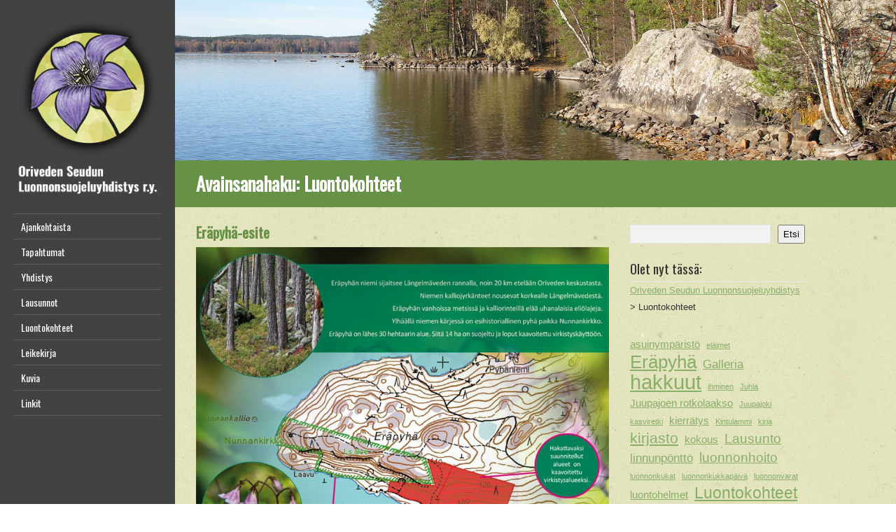

--- FILE ---
content_type: text/html; charset=UTF-8
request_url: https://orivedenluonto.fi/haku/luontokohteet/
body_size: 11167
content:
<!DOCTYPE html>
<!--[if IE 7]>
<html class="ie ie7" lang="fi">
<![endif]-->
<!--[if IE 8]>
<html class="ie ie8" lang="fi">
<![endif]-->
<!--[if !(IE 7) | !(IE 8)  ]><!-->
<html lang="fi">
<!--<![endif]-->
<head><style>img.lazy{min-height:1px}</style><link href="https://orivedenluonto.fi/wp-content/plugins/w3-total-cache/pub/js/lazyload.min.js" as="script">
  <meta charset="UTF-8" /> 
  <meta name="viewport" content="width=device-width" />  
	<link rel="pingback" href="https://orivedenluonto.fi/xmlrpc.php">  
<title>Luontokohteet &#8211; Oriveden Seudun Luonnonsuojeluyhdistys</title>
<style type='text/css'>		#wrapper #main-content .post-entry .attachment-post-thumbnail { margin-bottom: 17px; } #wrapper #main-content .post-entry .post-entry-content { margin-bottom: -4px; }</style><meta name='robots' content='max-image-preview:large' />
<link rel='dns-prefetch' href='//fonts.googleapis.com' />
<link rel="alternate" type="application/rss+xml" title="Oriveden Seudun Luonnonsuojeluyhdistys &raquo; syöte" href="https://orivedenluonto.fi/feed/" />
<link rel="alternate" type="application/rss+xml" title="Oriveden Seudun Luonnonsuojeluyhdistys &raquo; kommenttien syöte" href="https://orivedenluonto.fi/comments/feed/" />
<link rel="alternate" type="application/rss+xml" title="Oriveden Seudun Luonnonsuojeluyhdistys &raquo; Luontokohteet avainsanan RSS-syöte" href="https://orivedenluonto.fi/haku/luontokohteet/feed/" />
<script type="text/javascript">
/* <![CDATA[ */
window._wpemojiSettings = {"baseUrl":"https:\/\/s.w.org\/images\/core\/emoji\/14.0.0\/72x72\/","ext":".png","svgUrl":"https:\/\/s.w.org\/images\/core\/emoji\/14.0.0\/svg\/","svgExt":".svg","source":{"concatemoji":"https:\/\/orivedenluonto.fi\/wp-includes\/js\/wp-emoji-release.min.js?ver=82b526e656163ee6e2b08e3c76eab94f"}};
/*! This file is auto-generated */
!function(i,n){var o,s,e;function c(e){try{var t={supportTests:e,timestamp:(new Date).valueOf()};sessionStorage.setItem(o,JSON.stringify(t))}catch(e){}}function p(e,t,n){e.clearRect(0,0,e.canvas.width,e.canvas.height),e.fillText(t,0,0);var t=new Uint32Array(e.getImageData(0,0,e.canvas.width,e.canvas.height).data),r=(e.clearRect(0,0,e.canvas.width,e.canvas.height),e.fillText(n,0,0),new Uint32Array(e.getImageData(0,0,e.canvas.width,e.canvas.height).data));return t.every(function(e,t){return e===r[t]})}function u(e,t,n){switch(t){case"flag":return n(e,"\ud83c\udff3\ufe0f\u200d\u26a7\ufe0f","\ud83c\udff3\ufe0f\u200b\u26a7\ufe0f")?!1:!n(e,"\ud83c\uddfa\ud83c\uddf3","\ud83c\uddfa\u200b\ud83c\uddf3")&&!n(e,"\ud83c\udff4\udb40\udc67\udb40\udc62\udb40\udc65\udb40\udc6e\udb40\udc67\udb40\udc7f","\ud83c\udff4\u200b\udb40\udc67\u200b\udb40\udc62\u200b\udb40\udc65\u200b\udb40\udc6e\u200b\udb40\udc67\u200b\udb40\udc7f");case"emoji":return!n(e,"\ud83e\udef1\ud83c\udffb\u200d\ud83e\udef2\ud83c\udfff","\ud83e\udef1\ud83c\udffb\u200b\ud83e\udef2\ud83c\udfff")}return!1}function f(e,t,n){var r="undefined"!=typeof WorkerGlobalScope&&self instanceof WorkerGlobalScope?new OffscreenCanvas(300,150):i.createElement("canvas"),a=r.getContext("2d",{willReadFrequently:!0}),o=(a.textBaseline="top",a.font="600 32px Arial",{});return e.forEach(function(e){o[e]=t(a,e,n)}),o}function t(e){var t=i.createElement("script");t.src=e,t.defer=!0,i.head.appendChild(t)}"undefined"!=typeof Promise&&(o="wpEmojiSettingsSupports",s=["flag","emoji"],n.supports={everything:!0,everythingExceptFlag:!0},e=new Promise(function(e){i.addEventListener("DOMContentLoaded",e,{once:!0})}),new Promise(function(t){var n=function(){try{var e=JSON.parse(sessionStorage.getItem(o));if("object"==typeof e&&"number"==typeof e.timestamp&&(new Date).valueOf()<e.timestamp+604800&&"object"==typeof e.supportTests)return e.supportTests}catch(e){}return null}();if(!n){if("undefined"!=typeof Worker&&"undefined"!=typeof OffscreenCanvas&&"undefined"!=typeof URL&&URL.createObjectURL&&"undefined"!=typeof Blob)try{var e="postMessage("+f.toString()+"("+[JSON.stringify(s),u.toString(),p.toString()].join(",")+"));",r=new Blob([e],{type:"text/javascript"}),a=new Worker(URL.createObjectURL(r),{name:"wpTestEmojiSupports"});return void(a.onmessage=function(e){c(n=e.data),a.terminate(),t(n)})}catch(e){}c(n=f(s,u,p))}t(n)}).then(function(e){for(var t in e)n.supports[t]=e[t],n.supports.everything=n.supports.everything&&n.supports[t],"flag"!==t&&(n.supports.everythingExceptFlag=n.supports.everythingExceptFlag&&n.supports[t]);n.supports.everythingExceptFlag=n.supports.everythingExceptFlag&&!n.supports.flag,n.DOMReady=!1,n.readyCallback=function(){n.DOMReady=!0}}).then(function(){return e}).then(function(){var e;n.supports.everything||(n.readyCallback(),(e=n.source||{}).concatemoji?t(e.concatemoji):e.wpemoji&&e.twemoji&&(t(e.twemoji),t(e.wpemoji)))}))}((window,document),window._wpemojiSettings);
/* ]]> */
</script>
<link rel='stylesheet' id='dashicons-css' href='https://orivedenluonto.fi/wp-includes/css/dashicons.min.css?ver=82b526e656163ee6e2b08e3c76eab94f' type='text/css' media='all' />
<link rel='stylesheet' id='post-views-counter-frontend-css' href='https://orivedenluonto.fi/wp-content/plugins/post-views-counter/css/frontend.css?ver=1.7.3' type='text/css' media='all' />
<style id='wp-emoji-styles-inline-css' type='text/css'>

	img.wp-smiley, img.emoji {
		display: inline !important;
		border: none !important;
		box-shadow: none !important;
		height: 1em !important;
		width: 1em !important;
		margin: 0 0.07em !important;
		vertical-align: -0.1em !important;
		background: none !important;
		padding: 0 !important;
	}
</style>
<link rel='stylesheet' id='wp-block-library-css' href='https://orivedenluonto.fi/wp-includes/css/dist/block-library/style.min.css?ver=82b526e656163ee6e2b08e3c76eab94f' type='text/css' media='all' />
<style id='pdfp-pdfposter-style-inline-css' type='text/css'>
.wp-block-pdfp-pdf-poster{overflow:hidden}.pdfp_wrapper .pdf{position:relative}.pdfp_wrapper.pdfp_popup_enabled .iframe_wrapper{display:none}.pdfp_wrapper.pdfp_popup_enabled .iframe_wrapper:fullscreen{display:block}.pdfp_wrapper .iframe_wrapper{height:100%;width:100%}.pdfp_wrapper .iframe_wrapper:fullscreen iframe{height:100vh!important}.pdfp_wrapper .iframe_wrapper iframe{width:100%}.pdfp_wrapper .iframe_wrapper .close{background:#fff;border:1px solid #ddd;border-radius:3px;color:#222;cursor:pointer;display:none;font-family:sans-serif;font-size:36px;line-height:100%;padding:0 7px;position:absolute;right:12px;top:35px;z-index:9999}.pdfp_wrapper .iframe_wrapper:fullscreen .close{display:block}.pdfp_wrapper .pdfp_fullscreen_close{display:none}.pdfp_wrapper.pdfp_fullscreen_opened .pdfp_fullscreen_close{align-items:center;background:#fff;border-radius:3px;color:#222;cursor:pointer;display:flex;font-size:35px;height:30px;justify-content:center;overflow:hidden;padding-bottom:4px;position:fixed;right:20px;top:20px;width:32px}.pdfp_wrapper.pdfp_fullscreen_opened .pdfp_fullscreen_overlay{background:#2229;height:100%;left:0;position:fixed;top:0;width:100%}.pdfp_wrapper.pdfp_fullscreen_opened .iframe_wrapper{display:block;height:90vh;left:50%;max-width:95%;position:fixed;top:50%;transform:translate(-50%,-50%);width:900px;z-index:99999999999}.pdfp_wrapper iframe{border:none;outline:none}.pdfp-adobe-viewer{border:1px solid #ddd;border-radius:3px;cursor:pointer;outline:none;text-decoration:none}.pdfp_download{margin-right:15px}.cta_wrapper{display:flex;gap:10px;margin-bottom:10px;text-align:left}.cta_wrapper a{text-decoration:none!important}.cta_wrapper button{cursor:pointer}.pdfp_wrapper p{margin:10px 0;text-align:center}.popout-disabled{height:50px;position:absolute;right:12px;top:12px;width:50px}.pdfp_wrapper iframe{border-bottom:10px solid #2a2a2a;box-sizing:border-box;max-width:100%}.ViewSDK_hideOverflow[data-align=center]{margin-left:auto;margin-right:auto}.ViewSDK_hideOverflow[data-align=left]{margin-right:auto}.ViewSDK_hideOverflow[data-align=right]{margin-left:auto}@media screen and (max-width:768px){.pdfp_wrapper iframe{height:calc(100vw + 120px)}}@media screen and (max-width:576px){.cta_wrapper .pdfp_download{margin-bottom:10px;margin-right:0}.cta_wrapper .pdfp_download button{margin-right:0!important}.cta_wrapper{align-items:center;display:flex;flex-direction:column}}.pdfp_social_share{z-index:9999}.pdfp_social_icon_top{margin-bottom:10px}.pdfp_social_icon_bottom,.pdfp_social_icon_top{align-items:center;display:flex;gap:10px;justify-content:center}.pdfp_social_icon_bottom{margin-top:10px}.pdfp_social_icon_left{left:0;top:-40px}.pdfp_social_icon_right{right:0;top:-40px}
.pdfp_wrapper .pdf{position:relative}.pdfp_wrapper .iframe_wrapper{height:100%;width:100%}.pdfp_wrapper .iframe_wrapper:fullscreen iframe{height:100vh!important}.pdfp_wrapper .iframe_wrapper iframe{max-width:100%;width:100%}.pdfp_wrapper .iframe_wrapper .close{background:#fff;border:1px solid #ddd;border-radius:3px;color:#222;cursor:pointer;display:none;font-family:sans-serif;font-size:36px;line-height:100%;padding:0 7px;position:absolute;right:12px;top:35px;z-index:9999}.pdfp_wrapper .iframe_wrapper:fullscreen .close{display:block}.pdfp-adobe-viewer{border:1px solid #ddd;border-radius:3px;cursor:pointer;outline:none;text-decoration:none}.pdfp_download{margin-right:15px}.cta_wrapper{margin-bottom:10px}.pdfp_wrapper p{margin:10px 0;text-align:center}.popout-disabled{height:50px;position:absolute;right:12px;top:12px;width:50px}@media screen and (max-width:768px){.pdfp_wrapper iframe{height:calc(100vw + 120px)}}.ViewSDK_hideOverflow[data-align=center]{margin-left:auto;margin-right:auto}.ViewSDK_hideOverflow[data-align=left]{margin-right:auto}.ViewSDK_hideOverflow[data-align=right]{margin-left:auto}@media screen and (max-width:768px){.pdfp_wrapper iframe{height:calc(100vw + 120px)!important;max-height:100%}}@media screen and (max-width:576px){.cta_wrapper .pdfp_download{margin-bottom:10px;margin-right:0}.cta_wrapper .pdfp_download button{margin-right:0!important}.cta_wrapper{align-items:center;display:flex;flex-direction:column}}.ViewSDK_fullScreenPDFViewer{background-color:#474747}.ViewSDK_fullScreenPDFViewer iframe{background:green;border:none;display:block;height:90%!important;margin:auto;max-width:1320px;position:relative;top:5%;width:90%!important}

</style>
<style id='classic-theme-styles-inline-css' type='text/css'>
/*! This file is auto-generated */
.wp-block-button__link{color:#fff;background-color:#32373c;border-radius:9999px;box-shadow:none;text-decoration:none;padding:calc(.667em + 2px) calc(1.333em + 2px);font-size:1.125em}.wp-block-file__button{background:#32373c;color:#fff;text-decoration:none}
</style>
<style id='global-styles-inline-css' type='text/css'>
body{--wp--preset--color--black: #000000;--wp--preset--color--cyan-bluish-gray: #abb8c3;--wp--preset--color--white: #ffffff;--wp--preset--color--pale-pink: #f78da7;--wp--preset--color--vivid-red: #cf2e2e;--wp--preset--color--luminous-vivid-orange: #ff6900;--wp--preset--color--luminous-vivid-amber: #fcb900;--wp--preset--color--light-green-cyan: #7bdcb5;--wp--preset--color--vivid-green-cyan: #00d084;--wp--preset--color--pale-cyan-blue: #8ed1fc;--wp--preset--color--vivid-cyan-blue: #0693e3;--wp--preset--color--vivid-purple: #9b51e0;--wp--preset--gradient--vivid-cyan-blue-to-vivid-purple: linear-gradient(135deg,rgba(6,147,227,1) 0%,rgb(155,81,224) 100%);--wp--preset--gradient--light-green-cyan-to-vivid-green-cyan: linear-gradient(135deg,rgb(122,220,180) 0%,rgb(0,208,130) 100%);--wp--preset--gradient--luminous-vivid-amber-to-luminous-vivid-orange: linear-gradient(135deg,rgba(252,185,0,1) 0%,rgba(255,105,0,1) 100%);--wp--preset--gradient--luminous-vivid-orange-to-vivid-red: linear-gradient(135deg,rgba(255,105,0,1) 0%,rgb(207,46,46) 100%);--wp--preset--gradient--very-light-gray-to-cyan-bluish-gray: linear-gradient(135deg,rgb(238,238,238) 0%,rgb(169,184,195) 100%);--wp--preset--gradient--cool-to-warm-spectrum: linear-gradient(135deg,rgb(74,234,220) 0%,rgb(151,120,209) 20%,rgb(207,42,186) 40%,rgb(238,44,130) 60%,rgb(251,105,98) 80%,rgb(254,248,76) 100%);--wp--preset--gradient--blush-light-purple: linear-gradient(135deg,rgb(255,206,236) 0%,rgb(152,150,240) 100%);--wp--preset--gradient--blush-bordeaux: linear-gradient(135deg,rgb(254,205,165) 0%,rgb(254,45,45) 50%,rgb(107,0,62) 100%);--wp--preset--gradient--luminous-dusk: linear-gradient(135deg,rgb(255,203,112) 0%,rgb(199,81,192) 50%,rgb(65,88,208) 100%);--wp--preset--gradient--pale-ocean: linear-gradient(135deg,rgb(255,245,203) 0%,rgb(182,227,212) 50%,rgb(51,167,181) 100%);--wp--preset--gradient--electric-grass: linear-gradient(135deg,rgb(202,248,128) 0%,rgb(113,206,126) 100%);--wp--preset--gradient--midnight: linear-gradient(135deg,rgb(2,3,129) 0%,rgb(40,116,252) 100%);--wp--preset--font-size--small: 13px;--wp--preset--font-size--medium: 20px;--wp--preset--font-size--large: 36px;--wp--preset--font-size--x-large: 42px;--wp--preset--spacing--20: 0.44rem;--wp--preset--spacing--30: 0.67rem;--wp--preset--spacing--40: 1rem;--wp--preset--spacing--50: 1.5rem;--wp--preset--spacing--60: 2.25rem;--wp--preset--spacing--70: 3.38rem;--wp--preset--spacing--80: 5.06rem;--wp--preset--shadow--natural: 6px 6px 9px rgba(0, 0, 0, 0.2);--wp--preset--shadow--deep: 12px 12px 50px rgba(0, 0, 0, 0.4);--wp--preset--shadow--sharp: 6px 6px 0px rgba(0, 0, 0, 0.2);--wp--preset--shadow--outlined: 6px 6px 0px -3px rgba(255, 255, 255, 1), 6px 6px rgba(0, 0, 0, 1);--wp--preset--shadow--crisp: 6px 6px 0px rgba(0, 0, 0, 1);}:where(.is-layout-flex){gap: 0.5em;}:where(.is-layout-grid){gap: 0.5em;}body .is-layout-flow > .alignleft{float: left;margin-inline-start: 0;margin-inline-end: 2em;}body .is-layout-flow > .alignright{float: right;margin-inline-start: 2em;margin-inline-end: 0;}body .is-layout-flow > .aligncenter{margin-left: auto !important;margin-right: auto !important;}body .is-layout-constrained > .alignleft{float: left;margin-inline-start: 0;margin-inline-end: 2em;}body .is-layout-constrained > .alignright{float: right;margin-inline-start: 2em;margin-inline-end: 0;}body .is-layout-constrained > .aligncenter{margin-left: auto !important;margin-right: auto !important;}body .is-layout-constrained > :where(:not(.alignleft):not(.alignright):not(.alignfull)){max-width: var(--wp--style--global--content-size);margin-left: auto !important;margin-right: auto !important;}body .is-layout-constrained > .alignwide{max-width: var(--wp--style--global--wide-size);}body .is-layout-flex{display: flex;}body .is-layout-flex{flex-wrap: wrap;align-items: center;}body .is-layout-flex > *{margin: 0;}body .is-layout-grid{display: grid;}body .is-layout-grid > *{margin: 0;}:where(.wp-block-columns.is-layout-flex){gap: 2em;}:where(.wp-block-columns.is-layout-grid){gap: 2em;}:where(.wp-block-post-template.is-layout-flex){gap: 1.25em;}:where(.wp-block-post-template.is-layout-grid){gap: 1.25em;}.has-black-color{color: var(--wp--preset--color--black) !important;}.has-cyan-bluish-gray-color{color: var(--wp--preset--color--cyan-bluish-gray) !important;}.has-white-color{color: var(--wp--preset--color--white) !important;}.has-pale-pink-color{color: var(--wp--preset--color--pale-pink) !important;}.has-vivid-red-color{color: var(--wp--preset--color--vivid-red) !important;}.has-luminous-vivid-orange-color{color: var(--wp--preset--color--luminous-vivid-orange) !important;}.has-luminous-vivid-amber-color{color: var(--wp--preset--color--luminous-vivid-amber) !important;}.has-light-green-cyan-color{color: var(--wp--preset--color--light-green-cyan) !important;}.has-vivid-green-cyan-color{color: var(--wp--preset--color--vivid-green-cyan) !important;}.has-pale-cyan-blue-color{color: var(--wp--preset--color--pale-cyan-blue) !important;}.has-vivid-cyan-blue-color{color: var(--wp--preset--color--vivid-cyan-blue) !important;}.has-vivid-purple-color{color: var(--wp--preset--color--vivid-purple) !important;}.has-black-background-color{background-color: var(--wp--preset--color--black) !important;}.has-cyan-bluish-gray-background-color{background-color: var(--wp--preset--color--cyan-bluish-gray) !important;}.has-white-background-color{background-color: var(--wp--preset--color--white) !important;}.has-pale-pink-background-color{background-color: var(--wp--preset--color--pale-pink) !important;}.has-vivid-red-background-color{background-color: var(--wp--preset--color--vivid-red) !important;}.has-luminous-vivid-orange-background-color{background-color: var(--wp--preset--color--luminous-vivid-orange) !important;}.has-luminous-vivid-amber-background-color{background-color: var(--wp--preset--color--luminous-vivid-amber) !important;}.has-light-green-cyan-background-color{background-color: var(--wp--preset--color--light-green-cyan) !important;}.has-vivid-green-cyan-background-color{background-color: var(--wp--preset--color--vivid-green-cyan) !important;}.has-pale-cyan-blue-background-color{background-color: var(--wp--preset--color--pale-cyan-blue) !important;}.has-vivid-cyan-blue-background-color{background-color: var(--wp--preset--color--vivid-cyan-blue) !important;}.has-vivid-purple-background-color{background-color: var(--wp--preset--color--vivid-purple) !important;}.has-black-border-color{border-color: var(--wp--preset--color--black) !important;}.has-cyan-bluish-gray-border-color{border-color: var(--wp--preset--color--cyan-bluish-gray) !important;}.has-white-border-color{border-color: var(--wp--preset--color--white) !important;}.has-pale-pink-border-color{border-color: var(--wp--preset--color--pale-pink) !important;}.has-vivid-red-border-color{border-color: var(--wp--preset--color--vivid-red) !important;}.has-luminous-vivid-orange-border-color{border-color: var(--wp--preset--color--luminous-vivid-orange) !important;}.has-luminous-vivid-amber-border-color{border-color: var(--wp--preset--color--luminous-vivid-amber) !important;}.has-light-green-cyan-border-color{border-color: var(--wp--preset--color--light-green-cyan) !important;}.has-vivid-green-cyan-border-color{border-color: var(--wp--preset--color--vivid-green-cyan) !important;}.has-pale-cyan-blue-border-color{border-color: var(--wp--preset--color--pale-cyan-blue) !important;}.has-vivid-cyan-blue-border-color{border-color: var(--wp--preset--color--vivid-cyan-blue) !important;}.has-vivid-purple-border-color{border-color: var(--wp--preset--color--vivid-purple) !important;}.has-vivid-cyan-blue-to-vivid-purple-gradient-background{background: var(--wp--preset--gradient--vivid-cyan-blue-to-vivid-purple) !important;}.has-light-green-cyan-to-vivid-green-cyan-gradient-background{background: var(--wp--preset--gradient--light-green-cyan-to-vivid-green-cyan) !important;}.has-luminous-vivid-amber-to-luminous-vivid-orange-gradient-background{background: var(--wp--preset--gradient--luminous-vivid-amber-to-luminous-vivid-orange) !important;}.has-luminous-vivid-orange-to-vivid-red-gradient-background{background: var(--wp--preset--gradient--luminous-vivid-orange-to-vivid-red) !important;}.has-very-light-gray-to-cyan-bluish-gray-gradient-background{background: var(--wp--preset--gradient--very-light-gray-to-cyan-bluish-gray) !important;}.has-cool-to-warm-spectrum-gradient-background{background: var(--wp--preset--gradient--cool-to-warm-spectrum) !important;}.has-blush-light-purple-gradient-background{background: var(--wp--preset--gradient--blush-light-purple) !important;}.has-blush-bordeaux-gradient-background{background: var(--wp--preset--gradient--blush-bordeaux) !important;}.has-luminous-dusk-gradient-background{background: var(--wp--preset--gradient--luminous-dusk) !important;}.has-pale-ocean-gradient-background{background: var(--wp--preset--gradient--pale-ocean) !important;}.has-electric-grass-gradient-background{background: var(--wp--preset--gradient--electric-grass) !important;}.has-midnight-gradient-background{background: var(--wp--preset--gradient--midnight) !important;}.has-small-font-size{font-size: var(--wp--preset--font-size--small) !important;}.has-medium-font-size{font-size: var(--wp--preset--font-size--medium) !important;}.has-large-font-size{font-size: var(--wp--preset--font-size--large) !important;}.has-x-large-font-size{font-size: var(--wp--preset--font-size--x-large) !important;}
.wp-block-navigation a:where(:not(.wp-element-button)){color: inherit;}
:where(.wp-block-post-template.is-layout-flex){gap: 1.25em;}:where(.wp-block-post-template.is-layout-grid){gap: 1.25em;}
:where(.wp-block-columns.is-layout-flex){gap: 2em;}:where(.wp-block-columns.is-layout-grid){gap: 2em;}
.wp-block-pullquote{font-size: 1.5em;line-height: 1.6;}
</style>
<link rel='stylesheet' id='pdfp-public-css' href='https://orivedenluonto.fi/wp-content/plugins/pdf-poster/build/public.css?ver=1769888066' type='text/css' media='all' />
<link rel='stylesheet' id='wp-mapit-leaflet-css-css' href='https://orivedenluonto.fi/wp-content/plugins/wp-mapit/wp_mapit/css/leaflet.css?ver=1710945307' type='text/css' media='all' />
<link rel='stylesheet' id='wp-mapit-leaflet-responsive-popup-css-css' href='https://orivedenluonto.fi/wp-content/plugins/wp-mapit/wp_mapit/css/leaflet.responsive.popup.css?ver=1710945307' type='text/css' media='all' />
<link rel='stylesheet' id='wp-mapit-leaflet-gesture-handling-css-css' href='https://orivedenluonto.fi/wp-content/plugins/wp-mapit/wp_mapit/css/leaflet-gesture-handling.css?ver=1710945307' type='text/css' media='all' />
<link rel='stylesheet' id='wp-mapit-leaflet-fullscreen-css-css' href='https://orivedenluonto.fi/wp-content/plugins/wp-mapit/wp_mapit/css/leaflet.fullscreen.css?ver=1710945307' type='text/css' media='all' />
<link rel='stylesheet' id='wp-mapit-css-css' href='https://orivedenluonto.fi/wp-content/plugins/wp-mapit/wp_mapit/css/wp_mapit.css?ver=1710945307' type='text/css' media='all' />
<link rel='stylesheet' id='liveride-style-css' href='https://orivedenluonto.fi/wp-content/themes/liveride%20child_joo/style.css?ver=82b526e656163ee6e2b08e3c76eab94f' type='text/css' media='all' />
<link rel='stylesheet' id='liveride-google-font-default-css' href='//fonts.googleapis.com/css?family=Oswald&#038;subset=latin%2Clatin-ext&#038;ver=6.4.7' type='text/css' media='all' />
<link rel='stylesheet' id='fancybox-css' href='https://orivedenluonto.fi/wp-content/plugins/easy-fancybox/fancybox/1.5.4/jquery.fancybox.min.css?ver=82b526e656163ee6e2b08e3c76eab94f' type='text/css' media='screen' />
<style id='fancybox-inline-css' type='text/css'>
#fancybox-content{border-color:#000;}
</style>
<script type="text/javascript" src="https://orivedenluonto.fi/wp-includes/js/jquery/jquery.min.js?ver=3.7.1" id="jquery-core-js"></script>
<script type="text/javascript" src="https://orivedenluonto.fi/wp-includes/js/jquery/jquery-migrate.min.js?ver=3.4.1" id="jquery-migrate-js"></script>
<!--[if lt IE 9]>
<script type="text/javascript" src="https://orivedenluonto.fi/wp-content/themes/liveride/js/html5.js?ver=3.6" id="liveride-html5-ie-js"></script>
<![endif]-->
<link rel="https://api.w.org/" href="https://orivedenluonto.fi/wp-json/" /><link rel="alternate" type="application/json" href="https://orivedenluonto.fi/wp-json/wp/v2/tags/22" />        <style>
                    </style>
<style type="text/css" id="custom-background-css">
body.custom-background { background-image: url("https://orivedenluonto.fi/wp-content/uploads/2015/12/BGPattern1.jpg"); background-position: left top; background-size: auto; background-repeat: repeat; background-attachment: scroll; }
</style>
	<link rel="icon" href="https://orivedenluonto.fi/wp-content/uploads/2015/11/cropped-OSLSY_5121-32x32.png" sizes="32x32" />
<link rel="icon" href="https://orivedenluonto.fi/wp-content/uploads/2015/11/cropped-OSLSY_5121-192x192.png" sizes="192x192" />
<link rel="apple-touch-icon" href="https://orivedenluonto.fi/wp-content/uploads/2015/11/cropped-OSLSY_5121-180x180.png" />
<meta name="msapplication-TileImage" content="https://orivedenluonto.fi/wp-content/uploads/2015/11/cropped-OSLSY_5121-270x270.png" />
  
</head>
 
<body data-rsssl=1 class="archive tag tag-luontokohteet tag-22 custom-background" id="wrapper">  
<div id="left-sidebar">
    <div class="site-headline-box">
      <a href="https://orivedenluonto.fi/"><img class="header-logo lazy" src="data:image/svg+xml,%3Csvg%20xmlns='http://www.w3.org/2000/svg'%20viewBox='0%200%201%201'%3E%3C/svg%3E" data-src="https://orivedenluonto.fi/wp-content/uploads/2016/05/OSLSY_512_shadow_text.png" alt="Oriveden Seudun Luonnonsuojeluyhdistys" /></a>
    </div>
    <div class="menu-box">
<div class="menu-vasen-palkki-container"><ul id="nav" class="menu"><li id="menu-item-36" class="menu-item menu-item-type-taxonomy menu-item-object-category menu-item-36"><a href="https://orivedenluonto.fi/osio/ajankohtaista/">Ajankohtaista</a></li>
<li id="menu-item-27" class="menu-item menu-item-type-custom menu-item-object-custom menu-item-27"><a href="https://orivedenluonto.fi/tapahtumat/">Tapahtumat</a></li>
<li id="menu-item-431" class="menu-item menu-item-type-taxonomy menu-item-object-category menu-item-has-children menu-item-431"><a href="https://orivedenluonto.fi/osio/yhdistys/">Yhdistys</a>
<ul class="sub-menu">
	<li id="menu-item-17" class="menu-item menu-item-type-post_type menu-item-object-page first-menu-item menu-item-17"><a href="https://orivedenluonto.fi/oslsy/">Oriveden seudun luonnonsuojeluyhdistys r.y. (OSLSY)</a></li>
	<li id="menu-item-41" class="menu-item menu-item-type-post_type menu-item-object-page menu-item-41"><a href="https://orivedenluonto.fi/oslsy/hallitus/">Hallitus 2025</a></li>
	<li id="menu-item-20" class="menu-item menu-item-type-post_type menu-item-object-page menu-item-20"><a href="https://orivedenluonto.fi/oslsy/liittyminen/">Jäseneksi liittyminen</a></li>
	<li id="menu-item-104" class="menu-item menu-item-type-taxonomy menu-item-object-category last-menu-item menu-item-104"><a href="https://orivedenluonto.fi/osio/jasenkirje/">Jäsenkirjeet</a></li>
</ul>
</li>
<li id="menu-item-379" class="menu-item menu-item-type-taxonomy menu-item-object-category menu-item-379"><a href="https://orivedenluonto.fi/osio/lausunnot/">Lausunnot</a></li>
<li id="menu-item-166" class="menu-item menu-item-type-taxonomy menu-item-object-category menu-item-166"><a href="https://orivedenluonto.fi/osio/luontokohteet/">Luontokohteet</a></li>
<li id="menu-item-32" class="menu-item menu-item-type-taxonomy menu-item-object-category menu-item-32"><a href="https://orivedenluonto.fi/osio/leikekirja/">Leikekirja</a></li>
<li id="menu-item-150" class="menu-item menu-item-type-taxonomy menu-item-object-category menu-item-150"><a href="https://orivedenluonto.fi/osio/kuvia/">Kuvia</a></li>
<li id="menu-item-378" class="menu-item menu-item-type-post_type menu-item-object-page menu-item-378"><a href="https://orivedenluonto.fi/linkit/">Linkit</a></li>
</ul></div>    </div>
</div> <!-- end of left-sidebar -->
  
<div id="container">
  <header id="header"> 
    <img class="header-image lazy" src="data:image/svg+xml,%3Csvg%20xmlns='http://www.w3.org/2000/svg'%20viewBox='0%200%201800%20400'%3E%3C/svg%3E" data-src="https://orivedenluonto.fi/wp-content/uploads/2016/03/Erapyha1-1800x400.jpg" alt="Oriveden Seudun Luonnonsuojeluyhdistys" />   
  </header>
  <div id="headline-wrapper">
    <h1 class="content-headline">Avainsanahaku: <span>Luontokohteet</span></h1>
  </div>  
  
  <div id="main-content">    
    <div id="content">    
      <article class="post-entry post-568 post type-post status-publish format-standard has-post-thumbnail hentry category-ajankohtaista tag-erapyha tag-hakkuut tag-luontohelmet tag-luontokohteet tag-pro-erapyha">
        <h2 class="post-entry-headline"><a href="https://orivedenluonto.fi/erapyha-esite/">Eräpyhä-esite</a></h2>
        <div class="post-entry-content-wrapper">
          <a href="https://orivedenluonto.fi/erapyha-esite/"><img width="870" height="647" src="data:image/svg+xml,%3Csvg%20xmlns='http://www.w3.org/2000/svg'%20viewBox='0%200%20870%20647'%3E%3C/svg%3E" data-src="https://orivedenluonto.fi/wp-content/uploads/2017/02/Eräpyha_esite_artikkelikuva-870x647.jpg" class="attachment-post-thumbnail size-post-thumbnail wp-post-image lazy" alt="" decoding="async" fetchpriority="high" data-srcset="https://orivedenluonto.fi/wp-content/uploads/2017/02/Eräpyha_esite_artikkelikuva-870x647.jpg 870w, https://orivedenluonto.fi/wp-content/uploads/2017/02/Eräpyha_esite_artikkelikuva-300x223.jpg 300w, https://orivedenluonto.fi/wp-content/uploads/2017/02/Eräpyha_esite_artikkelikuva.jpg 1024w" data-sizes="(max-width: 870px) 100vw, 870px" /></a>
          <div class="post-entry-content">
<p>Oriveden seudun luonnonsuojeluyhdistyksen laatima esite Eräpyhän virkistys- ja luonnonsuojelualueesta. Pdf-muotoisen esitteen voi lukea tai ladata alla olevasta ikkunasta:</p>
          </div>
        </div>
      </article>      <article class="post-entry post-595 post type-post status-publish format-standard has-post-thumbnail hentry category-luontokohteet tag-luontokohteet tag-retkeily tag-siikaneva tag-vaellus">
        <h2 class="post-entry-headline"><a href="https://orivedenluonto.fi/siikaneva/">Siikaneva</a></h2>
        <div class="post-entry-content-wrapper">
          <a href="https://orivedenluonto.fi/siikaneva/"><img width="870" height="445" src="data:image/svg+xml,%3Csvg%20xmlns='http://www.w3.org/2000/svg'%20viewBox='0%200%20870%20445'%3E%3C/svg%3E" data-src="https://orivedenluonto.fi/wp-content/uploads/2015/12/Siikaneva-870x445.jpg" class="attachment-post-thumbnail size-post-thumbnail wp-post-image lazy" alt="" decoding="async" data-srcset="https://orivedenluonto.fi/wp-content/uploads/2015/12/Siikaneva-870x445.jpg 870w, https://orivedenluonto.fi/wp-content/uploads/2015/12/Siikaneva-300x154.jpg 300w, https://orivedenluonto.fi/wp-content/uploads/2015/12/Siikaneva-1024x524.jpg 1024w, https://orivedenluonto.fi/wp-content/uploads/2015/12/Siikaneva.jpg 1188w" data-sizes="(max-width: 870px) 100vw, 870px" /></a>
          <div class="post-entry-content">
<p>Siikaneva sijaitsee Ruoveden kunnan alueella. Pinta-alaltaan Siikaneva on 9,5 km2. Alue on perustettu vuonna 1988 ja se on Metsähallituksen hoitama. Siikaneva on Pirkanmaan laajin yhtenäinen suoalue ja samalla maakunnan tärkein soidensuojelualue. Siikaneva on arvokas linnustoltaan. Siikanevaa halkoo pitkospuureitit. Jaarikanmaan laavu&#8230; <a class="read-more-button" href="https://orivedenluonto.fi/siikaneva/">(LUE LISÄÄ)</a></p>
          </div>
        </div>
      </article>      <article class="post-entry post-593 post type-post status-publish format-standard hentry category-luontokohteet tag-iso-vuorijarvi tag-luontokohteet">
        <h2 class="post-entry-headline"><a href="https://orivedenluonto.fi/iso-vuorijarvi/">Iso-Vuorijärvi</a></h2>
        <div class="post-entry-content-wrapper">
          <div class="post-entry-content">
<p>Iso-Vuorijärven alue sijaitsee Oriveden kunnan alueella. Sinne poiketaan 66-tieltä. Autolla pääsee n. 500m päähän ns. lippa-luolasta. Luolalle johtaa hieno polku kauniin kangasmetsän lävitse. Luolaa on käytetty nuotiopaikkana. Luolta lähtee osin varsin vaikeakulkuinen polku kohti Kirvesjärven laavua. Sieltä polku jatkuu Kirvesjärvet-tietä&#8230; <a class="read-more-button" href="https://orivedenluonto.fi/iso-vuorijarvi/">(LUE LISÄÄ)</a></p>
          </div>
        </div>
      </article>      <article class="post-entry post-590 post type-post status-publish format-standard has-post-thumbnail hentry category-luontokohteet tag-juupajoen-rotkolaakso tag-luontokohteet">
        <h2 class="post-entry-headline"><a href="https://orivedenluonto.fi/juupajoen-rotkolaakso/">Juupajoen Rotkolaakso</a></h2>
        <div class="post-entry-content-wrapper">
          <a href="https://orivedenluonto.fi/juupajoen-rotkolaakso/"><img width="870" height="653" src="data:image/svg+xml,%3Csvg%20xmlns='http://www.w3.org/2000/svg'%20viewBox='0%200%20870%20653'%3E%3C/svg%3E" data-src="https://orivedenluonto.fi/wp-content/uploads/2017/02/IMG_1659-870x653.jpg" class="attachment-post-thumbnail size-post-thumbnail wp-post-image lazy" alt="" decoding="async" data-srcset="https://orivedenluonto.fi/wp-content/uploads/2017/02/IMG_1659-870x653.jpg 870w, https://orivedenluonto.fi/wp-content/uploads/2017/02/IMG_1659-300x225.jpg 300w, https://orivedenluonto.fi/wp-content/uploads/2017/02/IMG_1659-1024x768.jpg 1024w, https://orivedenluonto.fi/wp-content/uploads/2017/02/IMG_1659.jpg 2048w" data-sizes="(max-width: 870px) 100vw, 870px" /></a>
          <div class="post-entry-content">
<p>Jääkauden muovaama rotkolaakso sijaitsee Korkeakosken taajaman vanhan tehdasmiljöön välittömässä läheisyydessä. Rotkossa on monipuolinen lehtomainen kasvillisuus. Rotkon pohjalla virtaava joki, suosii myös herkempiä kasvilajeja mm. kotkansiipeä ja lehtokortetta. N. 40 lintulajia on havaittu alueella mm. Suomessa harvinainen virtavästäräkki. Rotkossa on opasteet&#8230; <a class="read-more-button" href="https://orivedenluonto.fi/juupajoen-rotkolaakso/">(LUE LISÄÄ)</a></p>
          </div>
        </div>
      </article>      <article class="post-entry post-152 post type-post status-publish format-standard has-post-thumbnail hentry category-luontokohteet tag-galleria tag-luontokohteet tag-susimaki">
        <h2 class="post-entry-headline"><a href="https://orivedenluonto.fi/susimaen-aarnialue/">Susimäen aarnialue</a></h2>
        <div class="post-entry-content-wrapper">
          <a href="https://orivedenluonto.fi/susimaen-aarnialue/"><img width="870" height="580" src="data:image/svg+xml,%3Csvg%20xmlns='http://www.w3.org/2000/svg'%20viewBox='0%200%20870%20580'%3E%3C/svg%3E" data-src="https://orivedenluonto.fi/wp-content/uploads/2016/03/susimaki_aarnialue_img_1714_w-870x580.jpg" class="attachment-post-thumbnail size-post-thumbnail wp-post-image lazy" alt="© naatti.net" decoding="async" data-srcset="https://orivedenluonto.fi/wp-content/uploads/2016/03/susimaki_aarnialue_img_1714_w-870x580.jpg 870w, https://orivedenluonto.fi/wp-content/uploads/2016/03/susimaki_aarnialue_img_1714_w-300x200.jpg 300w, https://orivedenluonto.fi/wp-content/uploads/2016/03/susimaki_aarnialue_img_1714_w.jpg 900w" data-sizes="(max-width: 870px) 100vw, 870px" /></a>
          <div class="post-entry-content">
<p>Susimäki sijaitsee Ruoveden kunnan alueella, sinne poiketaan 66-tieltä Karhulantietä. Susimäki on pienehkö (54 ha) vanhojen metsien suojelualue, jossa on runsas kasvien ja lintujen lajisto. Alueella kulkee mielenkiintoinen maastoon muotoutunut polku. &nbsp;</p>
          </div>
        </div>
      </article> 
 
    </div> <!-- end of content -->
<aside id="sidebar">
<div id="block-3" class="sidebar-widget widget_block widget_search"><form role="search" method="get" action="https://orivedenluonto.fi/" class="wp-block-search__button-outside wp-block-search__text-button wp-block-search"    ><label class="wp-block-search__label screen-reader-text" for="wp-block-search__input-1" >Etsi</label><div class="wp-block-search__inside-wrapper " ><input class="wp-block-search__input" id="wp-block-search__input-1" placeholder="" value="" type="search" name="s" required /><button aria-label="Etsi" class="wp-block-search__button wp-element-button" type="submit" >Etsi</button></div></form></div><div id="bcn_widget-4" class="sidebar-widget widget_breadcrumb_navxt"><p class="sidebar-headline">Olet nyt tässä:</p><div class="breadcrumbs" vocab="https://schema.org/" typeof="BreadcrumbList"><span property="itemListElement" typeof="ListItem"><a property="item" typeof="WebPage" title="Go to Oriveden Seudun Luonnonsuojeluyhdistys." href="https://orivedenluonto.fi" class="home"><span property="name">Oriveden Seudun Luonnonsuojeluyhdistys</span></a><meta property="position" content="1"></span> &gt; <span property="itemListElement" typeof="ListItem"><span property="name">Luontokohteet</span><meta property="position" content="2"></span></div></div><div id="block-4" class="sidebar-widget widget_block widget_tag_cloud"><p class="is-style-default wp-block-tag-cloud"><a href="https://orivedenluonto.fi/haku/asuinymparisto/" class="tag-cloud-link tag-link-52 tag-link-position-1" style="font-size: 10.9647058824pt;" aria-label="asuinympäristö (2 kohdetta)">asuinympäristö</a>
<a href="https://orivedenluonto.fi/haku/elaimet/" class="tag-cloud-link tag-link-101 tag-link-position-2" style="font-size: 8pt;" aria-label="eläimet (1 kohde)">eläimet</a>
<a href="https://orivedenluonto.fi/haku/erapyha/" class="tag-cloud-link tag-link-26 tag-link-position-3" style="font-size: 19.5294117647pt;" aria-label="Eräpyhä (9 kohdetta)">Eräpyhä</a>
<a href="https://orivedenluonto.fi/haku/galleria/" class="tag-cloud-link tag-link-11 tag-link-position-4" style="font-size: 12.9411764706pt;" aria-label="Galleria (3 kohdetta)">Galleria</a>
<a href="https://orivedenluonto.fi/haku/hakkuut/" class="tag-cloud-link tag-link-16 tag-link-position-5" style="font-size: 22pt;" aria-label="hakkuut (13 kohdetta)">hakkuut</a>
<a href="https://orivedenluonto.fi/haku/ihminen/" class="tag-cloud-link tag-link-102 tag-link-position-6" style="font-size: 8pt;" aria-label="ihminen (1 kohde)">ihminen</a>
<a href="https://orivedenluonto.fi/haku/juhla/" class="tag-cloud-link tag-link-73 tag-link-position-7" style="font-size: 8pt;" aria-label="Juhla (1 kohde)">Juhla</a>
<a href="https://orivedenluonto.fi/haku/juupajoen-rotkolaakso/" class="tag-cloud-link tag-link-61 tag-link-position-8" style="font-size: 10.9647058824pt;" aria-label="Juupajoen rotkolaakso (2 kohdetta)">Juupajoen rotkolaakso</a>
<a href="https://orivedenluonto.fi/haku/juupajoki/" class="tag-cloud-link tag-link-80 tag-link-position-9" style="font-size: 8pt;" aria-label="Juupajoki (1 kohde)">Juupajoki</a>
<a href="https://orivedenluonto.fi/haku/kasviretki/" class="tag-cloud-link tag-link-108 tag-link-position-10" style="font-size: 8pt;" aria-label="kasviretki (1 kohde)">kasviretki</a>
<a href="https://orivedenluonto.fi/haku/kierratys/" class="tag-cloud-link tag-link-38 tag-link-position-11" style="font-size: 10.9647058824pt;" aria-label="kierrätys (2 kohdetta)">kierrätys</a>
<a href="https://orivedenluonto.fi/haku/kintulammi/" class="tag-cloud-link tag-link-92 tag-link-position-12" style="font-size: 8pt;" aria-label="Kintulammi (1 kohde)">Kintulammi</a>
<a href="https://orivedenluonto.fi/haku/kirja/" class="tag-cloud-link tag-link-90 tag-link-position-13" style="font-size: 8pt;" aria-label="kirja (1 kohde)">kirja</a>
<a href="https://orivedenluonto.fi/haku/kirjasto/" class="tag-cloud-link tag-link-47 tag-link-position-14" style="font-size: 15.9058823529pt;" aria-label="kirjasto (5 kohdetta)">kirjasto</a>
<a href="https://orivedenluonto.fi/haku/kokous/" class="tag-cloud-link tag-link-25 tag-link-position-15" style="font-size: 10.9647058824pt;" aria-label="kokous (2 kohdetta)">kokous</a>
<a href="https://orivedenluonto.fi/haku/lausunto/" class="tag-cloud-link tag-link-32 tag-link-position-16" style="font-size: 14.5882352941pt;" aria-label="Lausunto (4 kohdetta)">Lausunto</a>
<a href="https://orivedenluonto.fi/haku/linnunpontto/" class="tag-cloud-link tag-link-91 tag-link-position-17" style="font-size: 12.9411764706pt;" aria-label="linnunpönttö (3 kohdetta)">linnunpönttö</a>
<a href="https://orivedenluonto.fi/haku/luonnonhoito/" class="tag-cloud-link tag-link-69 tag-link-position-18" style="font-size: 14.5882352941pt;" aria-label="luonnonhoito (4 kohdetta)">luonnonhoito</a>
<a href="https://orivedenluonto.fi/haku/luonnonkukat/" class="tag-cloud-link tag-link-75 tag-link-position-19" style="font-size: 8pt;" aria-label="luonnonkukat (1 kohde)">luonnonkukat</a>
<a href="https://orivedenluonto.fi/haku/luonnonkukkapaiva/" class="tag-cloud-link tag-link-107 tag-link-position-20" style="font-size: 8pt;" aria-label="luonnonkukkapäivä (1 kohde)">luonnonkukkapäivä</a>
<a href="https://orivedenluonto.fi/haku/luonnonvarat/" class="tag-cloud-link tag-link-94 tag-link-position-21" style="font-size: 8pt;" aria-label="luonnonvarat (1 kohde)">luonnonvarat</a>
<a href="https://orivedenluonto.fi/haku/luontohelmet/" class="tag-cloud-link tag-link-56 tag-link-position-22" style="font-size: 10.9647058824pt;" aria-label="luontohelmet (2 kohdetta)">luontohelmet</a>
<a href="https://orivedenluonto.fi/haku/luontokohteet/" class="tag-cloud-link tag-link-22 tag-link-position-23" style="font-size: 17.0588235294pt;" aria-label="Luontokohteet (6 kohdetta)">Luontokohteet</a>
<a href="https://orivedenluonto.fi/haku/melonta/" class="tag-cloud-link tag-link-74 tag-link-position-24" style="font-size: 8pt;" aria-label="melonta (1 kohde)">melonta</a>
<a href="https://orivedenluonto.fi/haku/metsien-suojelu/" class="tag-cloud-link tag-link-86 tag-link-position-25" style="font-size: 8pt;" aria-label="metsien suojelu (1 kohde)">metsien suojelu</a>
<a href="https://orivedenluonto.fi/haku/metso-ohjelma/" class="tag-cloud-link tag-link-82 tag-link-position-26" style="font-size: 10.9647058824pt;" aria-label="METSO-ohjelma (2 kohdetta)">METSO-ohjelma</a>
<a href="https://orivedenluonto.fi/haku/metsa/" class="tag-cloud-link tag-link-84 tag-link-position-27" style="font-size: 10.9647058824pt;" aria-label="metsä (2 kohdetta)">metsä</a>
<a href="https://orivedenluonto.fi/haku/metsanhoito/" class="tag-cloud-link tag-link-85 tag-link-position-28" style="font-size: 8pt;" aria-label="metsänhoito (1 kohde)">metsänhoito</a>
<a href="https://orivedenluonto.fi/haku/metsapaiva/" class="tag-cloud-link tag-link-81 tag-link-position-29" style="font-size: 8pt;" aria-label="metsäpäivä (1 kohde)">metsäpäivä</a>
<a href="https://orivedenluonto.fi/haku/monimuotoisuus/" class="tag-cloud-link tag-link-83 tag-link-position-30" style="font-size: 10.9647058824pt;" aria-label="monimuotoisuus (2 kohdetta)">monimuotoisuus</a>
<a href="https://orivedenluonto.fi/haku/niitty/" class="tag-cloud-link tag-link-70 tag-link-position-31" style="font-size: 12.9411764706pt;" aria-label="niitty (3 kohdetta)">niitty</a>
<a href="https://orivedenluonto.fi/haku/nuukuusviikko/" class="tag-cloud-link tag-link-93 tag-link-position-32" style="font-size: 8pt;" aria-label="nuukuusviikko (1 kohde)">nuukuusviikko</a>
<a href="https://orivedenluonto.fi/haku/pro-erapyha/" class="tag-cloud-link tag-link-27 tag-link-position-33" style="font-size: 17.0588235294pt;" aria-label="Pro Eräpyhä (6 kohdetta)">Pro Eräpyhä</a>
<a href="https://orivedenluonto.fi/haku/pukala/" class="tag-cloud-link tag-link-14 tag-link-position-34" style="font-size: 17.8823529412pt;" aria-label="Pukala (7 kohdetta)">Pukala</a>
<a href="https://orivedenluonto.fi/haku/punkaniemi/" class="tag-cloud-link tag-link-10 tag-link-position-35" style="font-size: 17.0588235294pt;" aria-label="Punkaniemi (6 kohdetta)">Punkaniemi</a>
<a href="https://orivedenluonto.fi/haku/puutarhanhoito/" class="tag-cloud-link tag-link-89 tag-link-position-36" style="font-size: 8pt;" aria-label="puutarhanhoito (1 kohde)">puutarhanhoito</a>
<a href="https://orivedenluonto.fi/haku/ponttotalkoot/" class="tag-cloud-link tag-link-9 tag-link-position-37" style="font-size: 17.0588235294pt;" aria-label="pönttötalkoot (6 kohdetta)">pönttötalkoot</a>
<a href="https://orivedenluonto.fi/haku/retkeily/" class="tag-cloud-link tag-link-49 tag-link-position-38" style="font-size: 10.9647058824pt;" aria-label="retkeily (2 kohdetta)">retkeily</a>
<a href="https://orivedenluonto.fi/haku/retki/" class="tag-cloud-link tag-link-53 tag-link-position-39" style="font-size: 20.8470588235pt;" aria-label="retki (11 kohdetta)">retki</a>
<a href="https://orivedenluonto.fi/haku/siitama/" class="tag-cloud-link tag-link-71 tag-link-position-40" style="font-size: 10.9647058824pt;" aria-label="Siitama (2 kohdetta)">Siitama</a>
<a href="https://orivedenluonto.fi/haku/upm/" class="tag-cloud-link tag-link-15 tag-link-position-41" style="font-size: 15.9058823529pt;" aria-label="UPM (5 kohdetta)">UPM</a>
<a href="https://orivedenluonto.fi/haku/vaellus/" class="tag-cloud-link tag-link-50 tag-link-position-42" style="font-size: 10.9647058824pt;" aria-label="vaellus (2 kohdetta)">vaellus</a>
<a href="https://orivedenluonto.fi/haku/vuosikokous/" class="tag-cloud-link tag-link-103 tag-link-position-43" style="font-size: 8pt;" aria-label="vuosikokous (1 kohde)">vuosikokous</a>
<a href="https://orivedenluonto.fi/haku/yleinen-etu/" class="tag-cloud-link tag-link-51 tag-link-position-44" style="font-size: 10.9647058824pt;" aria-label="yleinen etu (2 kohdetta)">yleinen etu</a>
<a href="https://orivedenluonto.fi/haku/yolaulajat/" class="tag-cloud-link tag-link-68 tag-link-position-45" style="font-size: 10.9647058824pt;" aria-label="yölaulajat (2 kohdetta)">yölaulajat</a></p></div><div id="block-5" class="sidebar-widget widget_block"></div><div id="post_views_counter_list_widget-3" class="sidebar-widget widget_post_views_counter_list_widget"><p class="sidebar-headline">Suosituimmat artikkelit:</p><ul><li><a class="post-title" href="https://orivedenluonto.fi/">Tervetuloa!</a></li><li><a class="post-title" href="https://orivedenluonto.fi/oriveden-seudun-luonnonsuojeluyhdistys-r-y/">Oriveden seudun luonnonsuojeluyhdistys r.y.</a></li><li><a class="post-title" href="https://orivedenluonto.fi/linkit/">Linkit</a></li></ul></div></aside> <!-- end of sidebar -->
  </div> <!-- end of main-content -->
</div> <!-- end of container -->
<div class="sidebar-background"></div>
<script type="text/javascript" src="https://orivedenluonto.fi/wp-content/plugins/wp-mapit/wp_mapit/js/leaflet.js?ver=1710945307" id="wp-mapit-leaflet-js-js"></script>
<script type="text/javascript" src="https://orivedenluonto.fi/wp-content/plugins/wp-mapit/wp_mapit/js/leaflet.responsive.popup.js?ver=1710945307" id="wp-mapit-leaflet-responsive-popup-js-js"></script>
<script type="text/javascript" src="https://orivedenluonto.fi/wp-content/plugins/wp-mapit/wp_mapit/js/leaflet-gesture-handling.js?ver=1710945307" id="wp-mapit-leaflet-gesture-handling-js-js"></script>
<script type="text/javascript" src="https://orivedenluonto.fi/wp-content/plugins/wp-mapit/wp_mapit/js/Leaflet.fullscreen.min.js?ver=1710945307" id="wp-mapit-leaflet-fullscreen-js-js"></script>
<script type="text/javascript" id="wp-mapit-js-js-extra">
/* <![CDATA[ */
var wp_mapit = {"plugin_attribution":"<strong>Developed by <a href=\"http:\/\/wp-mapit.chandnipatel.in\">WP MAPIT<\/a><\/strong> | "};
/* ]]> */
</script>
<script type="text/javascript" src="https://orivedenluonto.fi/wp-content/plugins/wp-mapit/wp_mapit/js/wp_mapit.js?ver=1710945307" id="wp-mapit-js-js"></script>
<script type="text/javascript" src="https://orivedenluonto.fi/wp-content/plugins/wp-mapit/wp_mapit/js/wp_mapit_multipin.js?ver=1710945307" id="wp-mapit-multipin-js-js"></script>
<script type="text/javascript" src="https://orivedenluonto.fi/wp-content/themes/liveride/js/placeholders.js?ver=2.1.0" id="liveride-placeholders-js"></script>
<script type="text/javascript" src="https://orivedenluonto.fi/wp-content/themes/liveride/js/scroll-to-top.js?ver=1.0" id="liveride-scroll-to-top-js"></script>
<script type="text/javascript" src="https://orivedenluonto.fi/wp-content/themes/liveride/js/selectnav.js?ver=0.1" id="liveride-selectnav-js"></script>
<script type="text/javascript" src="https://orivedenluonto.fi/wp-content/themes/liveride/js/responsive.js?ver=1.0" id="liveride-responsive-js"></script>
<script type="text/javascript" src="https://orivedenluonto.fi/wp-content/plugins/easy-fancybox/vendor/purify.min.js?ver=82b526e656163ee6e2b08e3c76eab94f" id="fancybox-purify-js"></script>
<script type="text/javascript" id="jquery-fancybox-js-extra">
/* <![CDATA[ */
var efb_i18n = {"close":"Close","next":"Next","prev":"Previous","startSlideshow":"Start slideshow","toggleSize":"Toggle size"};
/* ]]> */
</script>
<script type="text/javascript" src="https://orivedenluonto.fi/wp-content/plugins/easy-fancybox/fancybox/1.5.4/jquery.fancybox.min.js?ver=82b526e656163ee6e2b08e3c76eab94f" id="jquery-fancybox-js"></script>
<script type="text/javascript" id="jquery-fancybox-js-after">
/* <![CDATA[ */
var fb_timeout, fb_opts={'autoScale':true,'showCloseButton':true,'margin':20,'pixelRatio':'false','padding':6,'centerOnScroll':true,'enableEscapeButton':true,'overlayShow':true,'hideOnOverlayClick':true,'overlayColor':'#000','overlayOpacity':0.7,'minVpHeight':320,'disableCoreLightbox':'true','enableBlockControls':'true','fancybox_openBlockControls':'true' };
if(typeof easy_fancybox_handler==='undefined'){
var easy_fancybox_handler=function(){
jQuery([".nolightbox","a.wp-block-fileesc_html__button","a.pin-it-button","a[href*='pinterest.com\/pin\/create']","a[href*='facebook.com\/share']","a[href*='twitter.com\/share']"].join(',')).addClass('nofancybox');
jQuery('a.fancybox-close').on('click',function(e){e.preventDefault();jQuery.fancybox.close()});
/* IMG */
						var unlinkedImageBlocks=jQuery(".wp-block-image > img:not(.nofancybox,figure.nofancybox>img)");
						unlinkedImageBlocks.wrap(function() {
							var href = jQuery( this ).attr( "src" );
							return "<a href='" + href + "'></a>";
						});
var fb_IMG_select=jQuery('a[href*=".jpg" i]:not(.nofancybox,li.nofancybox>a,figure.nofancybox>a),area[href*=".jpg" i]:not(.nofancybox),a[href*=".jpeg" i]:not(.nofancybox,li.nofancybox>a,figure.nofancybox>a),area[href*=".jpeg" i]:not(.nofancybox),a[href*=".png" i]:not(.nofancybox,li.nofancybox>a,figure.nofancybox>a),area[href*=".png" i]:not(.nofancybox)');
fb_IMG_select.addClass('fancybox image').attr('rel','gallery');
jQuery('a.fancybox,area.fancybox,.fancybox>a').each(function(){jQuery(this).fancybox(jQuery.extend(true,{},fb_opts,{'type':'image','transition':'elastic','transitionIn':'elastic','easingIn':'linear','transitionOut':'elastic','easingOut':'linear','opacity':false,'hideOnContentClick':false,'titleShow':false,'titlePosition':'outside','titleFromAlt':false,'showNavArrows':true,'enableKeyboardNav':true,'cyclic':true,'mouseWheel':'true'}))});
/* Inline */
jQuery('a.fancybox-inline,area.fancybox-inline,.fancybox-inline>a').each(function(){jQuery(this).fancybox(jQuery.extend(true,{},fb_opts,{'type':'inline','autoDimensions':true,'scrolling':'no','easingIn':'linear','easingOut':'linear','opacity':false,'hideOnContentClick':false,'titleShow':false}))});
};};
jQuery(easy_fancybox_handler);jQuery(document).on('post-load',easy_fancybox_handler);
/* ]]> */
</script>
<script type="text/javascript" src="https://orivedenluonto.fi/wp-content/plugins/easy-fancybox/vendor/jquery.easing.min.js?ver=1.4.1" id="jquery-easing-js"></script>
<script type="text/javascript" src="https://orivedenluonto.fi/wp-content/plugins/easy-fancybox/vendor/jquery.mousewheel.min.js?ver=3.1.13" id="jquery-mousewheel-js"></script>
         
<script>window.w3tc_lazyload=1,window.lazyLoadOptions={elements_selector:".lazy",callback_loaded:function(t){var e;try{e=new CustomEvent("w3tc_lazyload_loaded",{detail:{e:t}})}catch(a){(e=document.createEvent("CustomEvent")).initCustomEvent("w3tc_lazyload_loaded",!1,!1,{e:t})}window.dispatchEvent(e)}}</script><script async src="https://orivedenluonto.fi/wp-content/plugins/w3-total-cache/pub/js/lazyload.min.js"></script></body>
</html>
<!--
Performance optimized by W3 Total Cache. Learn more: https://www.boldgrid.com/w3-total-cache/?utm_source=w3tc&utm_medium=footer_comment&utm_campaign=free_plugin

Page Caching using Disk: Enhanced 
Lazy Loading

Served from: orivedenluonto.fi @ 2026-01-31 21:34:26 by W3 Total Cache
-->

--- FILE ---
content_type: text/css
request_url: https://orivedenluonto.fi/wp-content/themes/liveride%20child_joo/style.css?ver=82b526e656163ee6e2b08e3c76eab94f
body_size: -4
content:
/*
Theme Name: LiveRide OSLSY
Description: LiveRide Child Theme
Author: MSilven
Template: liveride
Version: 1.0.0
*/
@import url("../liveride/style.css");
/* =Theme customization starts here
------------------------------------------------------- */
